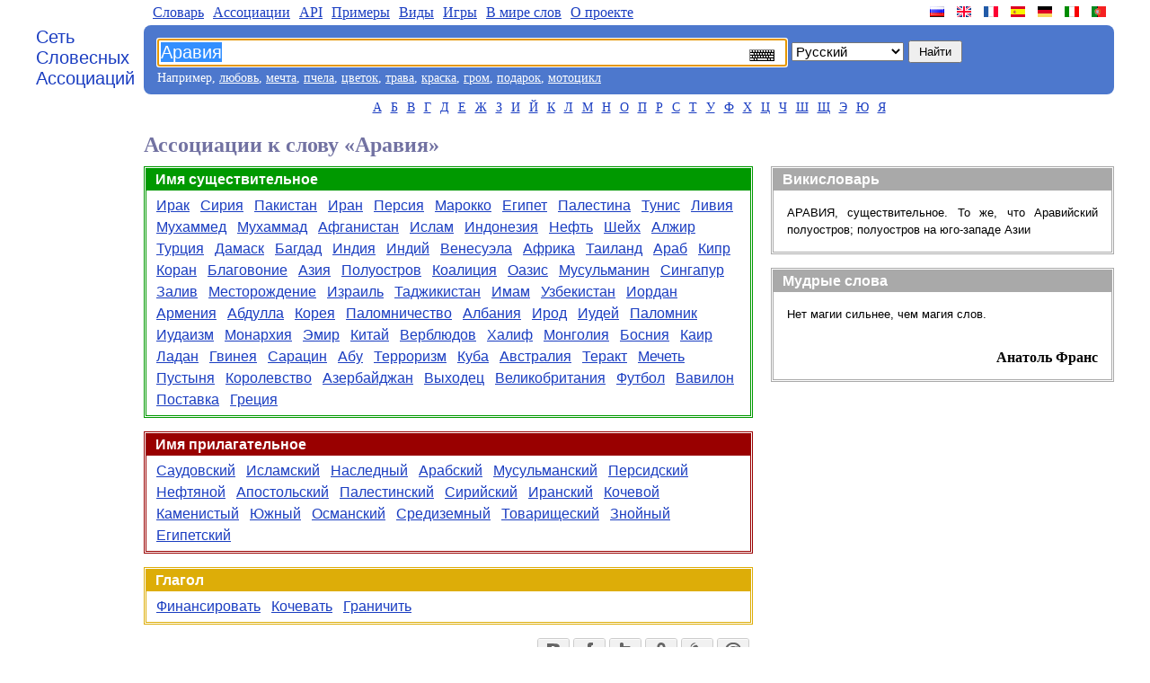

--- FILE ---
content_type: text/html
request_url: https://wordassociations.net/ru/%D0%B0%D1%81%D1%81%D0%BE%D1%86%D0%B8%D0%B0%D1%86%D0%B8%D0%B8-%D0%BA-%D1%81%D0%BB%D0%BE%D0%B2%D1%83/%D0%90%D1%80%D0%B0%D0%B2%D0%B8%D1%8F
body_size: 6453
content:
<!DOCTYPE html PUBLIC "-//W3C//DTD XHTML 1.0 Strict//EN" "http://www.w3.org/TR/xhtml1/DTD/xhtml1-strict.dtd"><html><head><title>Ассоциации к слову &laquo;Аравия&raquo; - Сеть словесных ассоциаций</title><meta http-equiv="Content-Type" content="text/html; charset=UTF-8" /><meta name="title" content="Ассоциации к слову &laquo;Аравия&raquo; - Сеть словесных ассоциаций" /><meta name="keywords" content="Аравия, ассоциации слов, слово, ассоциация, словарь ассоциаций, родственные слова" /><meta name="description" content="Ассоциации к слову &laquo;Аравия&raquo; - Сеть словесных ассоциаций" /><link rel="SHORTCUT ICON" href="/favicon.ico" /><link rel="stylesheet" type="text/css" href="/style.css" /><script type="text/javascript">function sf(){searchField = document.getElementById("q"); searchField.focus(); searchField.select();}</script><script type="text/javascript">
//<![CDATA[
var map = new Object();map["ru"] = "%D0%B0%D1%81%D1%81%D0%BE%D1%86%D0%B8%D0%B0%D1%86%D0%B8%D0%B8-%D0%BA-%D1%81%D0%BB%D0%BE%D0%B2%D1%83";map["en"] = "words-associated-with";map["fr"] = "associations-avec-le-mot";map["es"] = "asociaciones-con-la-palabra";map["de"] = "assoziationen-mit-dem-wort";map["it"] = "associazioni-con-la-parola";map["pt"] = "associa%C3%A7%C3%B5es-com-a-palavra";function onButtonClick(){var lang = document.getElementById("hl").value; var page=map[lang]; var action = "/"+ lang + "/"+ page +"/" + document.getElementById("q").value;  var inputs = document.getElementById("fieldset").children; for (var i = 0; i < inputs.length-1; i++) {inputs[i].disabled="disabled"}; document.getElementById("f").action = action;}
//]]>
</script><script type="text/javascript">function ChangeCloudSize(){element=document.getElementById("cloud-swf");element.style.height=getHeight(element.offsetWidth);}function getHeight(width){/*if ((width.toString()).endsWith("px")) {width=width.substr(0, width.length-2)};*/ return (Math.round(width*0.8)).toString() + "px";}</script><!--[if lt IE 7]><style type="text/css">.clipart {display: inline;}.wordscolumn ul li{display: inline;}.thumbnail {z-index:-1; cursor:pointer;}</style><![endif]--><script type="text/javascript" async="async" src="/MathJax/MathJax.js?config=TeX-AMS_CHTML"></script><script type="text/javascript" src="/keyboard/keyboard.js" charset="UTF-8"></script><link rel="stylesheet" type="text/css" href="/keyboard/keyboard.css"/></head><body onload="sf()"><div class="main-container"><div class="left-pane"><a class="n-logo" href="/ru/">Сеть<br/> Словесных<br/> Ассоциаций</a></div><div class="n-container"><ul class="n-menu"><li class="left"><a href="/ru/dictionary">Словарь</a></li><li class="left"><a href="/ru/associations">Aссоциации</a></li><li class="left"><a href="/ru/api">API</a></li><li class="left"><a href="/ru/samples">Примеры</a></li><li class="left"><a href="/ru/kinds">Виды</a></li><li class="left"><a href="/ru/games">Игры</a></li><li class="left"><a href="/ru/magic">В мире слов</a></li><li class="left"><a href="/ru/about">О проекте</a></li><li class="site-link"><a class="site-lang site-lang-pt" href="/pt/" title="A Rede de Associação de Palavras"></a></li><li class="site-link"><a class="site-lang site-lang-it" href="/it/" title="La Rete di Associazione di Parole"></a></li><li class="site-link"><a class="site-lang site-lang-de" href="/de/" title="Das Wortassoziationen Netzwerk"></a></li><li class="site-link"><a class="site-lang site-lang-es" href="/es/" title="La Red de Asociación de Palabras"></a></li><li class="site-link"><a class="site-lang site-lang-fr" href="/fr/" title="Le Réseau d'Association de Mots"></a></li><li class="site-link"><a class="site-lang site-lang-en" href="/en/" title="Word Associations Network"></a></li><li class="site-link"><a class="site-lang site-lang-ru" href="/ru/" title="Сеть словесных ассоциаций"></a></li></ul><div class="n-search-panel"><form action="/search" id="f"><fieldset class="fieldset" id="fieldset"><input lang="ru" class="keyboardInput" name="q" id="q" type="text" title="Поиск Словесных Ассоциаций" value="Аравия"/><select id="hl" name="hl" onchange="document.getElementById('q').setAttribute('lang', document.getElementById('hl').value);"><option value="en" >Английский</option><option value="ru" selected="selected">Русский</option><option value="fr" >Французский</option><option value="es" >Испанский</option><option value="de" >Немецкий</option><option value="it" >Итальянский</option><option value="pt" >Португальский</option></select><input name="button" id="n-button" type="submit" value="Найти" onclick="onButtonClick()" /></fieldset></form><div class="n-examples">Например, <a href="/ru/%D0%B0%D1%81%D1%81%D0%BE%D1%86%D0%B8%D0%B0%D1%86%D0%B8%D0%B8-%D0%BA-%D1%81%D0%BB%D0%BE%D0%B2%D1%83/%D0%BB%D1%8E%D0%B1%D0%BE%D0%B2%D1%8C">любовь</a>, <a href="/ru/%D0%B0%D1%81%D1%81%D0%BE%D1%86%D0%B8%D0%B0%D1%86%D0%B8%D0%B8-%D0%BA-%D1%81%D0%BB%D0%BE%D0%B2%D1%83/%D0%BC%D0%B5%D1%87%D1%82%D0%B0">мечта</a>, <a href="/ru/%D0%B0%D1%81%D1%81%D0%BE%D1%86%D0%B8%D0%B0%D1%86%D0%B8%D0%B8-%D0%BA-%D1%81%D0%BB%D0%BE%D0%B2%D1%83/%D0%BF%D1%87%D0%B5%D0%BB%D0%B0">пчела</a>, <a href="/ru/%D0%B0%D1%81%D1%81%D0%BE%D1%86%D0%B8%D0%B0%D1%86%D0%B8%D0%B8-%D0%BA-%D1%81%D0%BB%D0%BE%D0%B2%D1%83/%D1%86%D0%B2%D0%B5%D1%82%D0%BE%D0%BA">цветок</a>, <a href="/ru/%D0%B0%D1%81%D1%81%D0%BE%D1%86%D0%B8%D0%B0%D1%86%D0%B8%D0%B8-%D0%BA-%D1%81%D0%BB%D0%BE%D0%B2%D1%83/%D1%82%D1%80%D0%B0%D0%B2%D0%B0">трава</a>, <a href="/ru/%D0%B0%D1%81%D1%81%D0%BE%D1%86%D0%B8%D0%B0%D1%86%D0%B8%D0%B8-%D0%BA-%D1%81%D0%BB%D0%BE%D0%B2%D1%83/%D0%BA%D1%80%D0%B0%D1%81%D0%BA%D0%B0">краска</a>, <a href="/ru/%D0%B0%D1%81%D1%81%D0%BE%D1%86%D0%B8%D0%B0%D1%86%D0%B8%D0%B8-%D0%BA-%D1%81%D0%BB%D0%BE%D0%B2%D1%83/%D0%B3%D1%80%D0%BE%D0%BC">гром</a>, <a href="/ru/%D0%B0%D1%81%D1%81%D0%BE%D1%86%D0%B8%D0%B0%D1%86%D0%B8%D0%B8-%D0%BA-%D1%81%D0%BB%D0%BE%D0%B2%D1%83/%D0%BF%D0%BE%D0%B4%D0%B0%D1%80%D0%BE%D0%BA">подарок</a>, <a href="/ru/%D0%B0%D1%81%D1%81%D0%BE%D1%86%D0%B8%D0%B0%D1%86%D0%B8%D0%B8-%D0%BA-%D1%81%D0%BB%D0%BE%D0%B2%D1%83/%D0%BC%D0%BE%D1%82%D0%BE%D1%86%D0%B8%D0%BA%D0%BB">мотоцикл</a></div></div><ul class="n-letters"><li><a href="/ru/words-starting-with/%D0%90">А</a></li><li><a href="/ru/words-starting-with/%D0%91">Б</a></li><li><a href="/ru/words-starting-with/%D0%92">В</a></li><li><a href="/ru/words-starting-with/%D0%93">Г</a></li><li><a href="/ru/words-starting-with/%D0%94">Д</a></li><li><a href="/ru/words-starting-with/%D0%95">Е</a></li><li><a href="/ru/words-starting-with/%D0%96">Ж</a></li><li><a href="/ru/words-starting-with/%D0%97">З</a></li><li><a href="/ru/words-starting-with/%D0%98">И</a></li><li><a href="/ru/words-starting-with/%D0%99">Й</a></li><li><a href="/ru/words-starting-with/%D0%9A">К</a></li><li><a href="/ru/words-starting-with/%D0%9B">Л</a></li><li><a href="/ru/words-starting-with/%D0%9C">М</a></li><li><a href="/ru/words-starting-with/%D0%9D">Н</a></li><li><a href="/ru/words-starting-with/%D0%9E">О</a></li><li><a href="/ru/words-starting-with/%D0%9F">П</a></li><li><a href="/ru/words-starting-with/%D0%A0">Р</a></li><li><a href="/ru/words-starting-with/%D0%A1">С</a></li><li><a href="/ru/words-starting-with/%D0%A2">Т</a></li><li><a href="/ru/words-starting-with/%D0%A3">У</a></li><li><a href="/ru/words-starting-with/%D0%A4">Ф</a></li><li><a href="/ru/words-starting-with/%D0%A5">Х</a></li><li><a href="/ru/words-starting-with/%D0%A6">Ц</a></li><li><a href="/ru/words-starting-with/%D0%A7">Ч</a></li><li><a href="/ru/words-starting-with/%D0%A8">Ш</a></li><li><a href="/ru/words-starting-with/%D0%A9">Щ</a></li><li><a href="/ru/words-starting-with/%D0%AD">Э</a></li><li><a href="/ru/words-starting-with/%D0%AE">Ю</a></li><li><a href="/ru/words-starting-with/%D0%AF">Я</a></li></ul><h1 class="results-header">Ассоциации к слову &laquo;Аравия&raquo;</h1><div class="n-content"><div class="n-content-left"><div class="wordscolumn"><div class="section NOUN-SECTION"><h2 class="pos" id="NOUN">Имя существительное</h2><ul><li><a href="/ru/%D0%B0%D1%81%D1%81%D0%BE%D1%86%D0%B8%D0%B0%D1%86%D0%B8%D0%B8-%D0%BA-%D1%81%D0%BB%D0%BE%D0%B2%D1%83/%D0%98%D1%80%D0%B0%D0%BA">Ирак</a></li><li><a href="/ru/%D0%B0%D1%81%D1%81%D0%BE%D1%86%D0%B8%D0%B0%D1%86%D0%B8%D0%B8-%D0%BA-%D1%81%D0%BB%D0%BE%D0%B2%D1%83/%D0%A1%D0%B8%D1%80%D0%B8%D1%8F">Сирия</a></li><li><a href="/ru/%D0%B0%D1%81%D1%81%D0%BE%D1%86%D0%B8%D0%B0%D1%86%D0%B8%D0%B8-%D0%BA-%D1%81%D0%BB%D0%BE%D0%B2%D1%83/%D0%9F%D0%B0%D0%BA%D0%B8%D1%81%D1%82%D0%B0%D0%BD">Пакистан</a></li><li><a href="/ru/%D0%B0%D1%81%D1%81%D0%BE%D1%86%D0%B8%D0%B0%D1%86%D0%B8%D0%B8-%D0%BA-%D1%81%D0%BB%D0%BE%D0%B2%D1%83/%D0%98%D1%80%D0%B0%D0%BD">Иран</a></li><li><a href="/ru/%D0%B0%D1%81%D1%81%D0%BE%D1%86%D0%B8%D0%B0%D1%86%D0%B8%D0%B8-%D0%BA-%D1%81%D0%BB%D0%BE%D0%B2%D1%83/%D0%9F%D0%B5%D1%80%D1%81%D0%B8%D1%8F">Персия</a></li><li><a href="/ru/%D0%B0%D1%81%D1%81%D0%BE%D1%86%D0%B8%D0%B0%D1%86%D0%B8%D0%B8-%D0%BA-%D1%81%D0%BB%D0%BE%D0%B2%D1%83/%D0%9C%D0%B0%D1%80%D0%BE%D0%BA%D0%BA%D0%BE">Марокко</a></li><li><a href="/ru/%D0%B0%D1%81%D1%81%D0%BE%D1%86%D0%B8%D0%B0%D1%86%D0%B8%D0%B8-%D0%BA-%D1%81%D0%BB%D0%BE%D0%B2%D1%83/%D0%95%D0%B3%D0%B8%D0%BF%D0%B5%D1%82">Египет</a></li><li><a href="/ru/%D0%B0%D1%81%D1%81%D0%BE%D1%86%D0%B8%D0%B0%D1%86%D0%B8%D0%B8-%D0%BA-%D1%81%D0%BB%D0%BE%D0%B2%D1%83/%D0%9F%D0%B0%D0%BB%D0%B5%D1%81%D1%82%D0%B8%D0%BD%D0%B0">Палестина</a></li><li><a href="/ru/%D0%B0%D1%81%D1%81%D0%BE%D1%86%D0%B8%D0%B0%D1%86%D0%B8%D0%B8-%D0%BA-%D1%81%D0%BB%D0%BE%D0%B2%D1%83/%D0%A2%D1%83%D0%BD%D0%B8%D1%81">Тунис</a></li><li><a href="/ru/%D0%B0%D1%81%D1%81%D0%BE%D1%86%D0%B8%D0%B0%D1%86%D0%B8%D0%B8-%D0%BA-%D1%81%D0%BB%D0%BE%D0%B2%D1%83/%D0%9B%D0%B8%D0%B2%D0%B8%D1%8F">Ливия</a></li><li><a href="/ru/%D0%B0%D1%81%D1%81%D0%BE%D1%86%D0%B8%D0%B0%D1%86%D0%B8%D0%B8-%D0%BA-%D1%81%D0%BB%D0%BE%D0%B2%D1%83/%D0%9C%D1%83%D1%85%D0%B0%D0%BC%D0%BC%D0%B5%D0%B4">Мухаммед</a></li><li><a href="/ru/%D0%B0%D1%81%D1%81%D0%BE%D1%86%D0%B8%D0%B0%D1%86%D0%B8%D0%B8-%D0%BA-%D1%81%D0%BB%D0%BE%D0%B2%D1%83/%D0%9C%D1%83%D1%85%D0%B0%D0%BC%D0%BC%D0%B0%D0%B4">Мухаммад</a></li><li><a href="/ru/%D0%B0%D1%81%D1%81%D0%BE%D1%86%D0%B8%D0%B0%D1%86%D0%B8%D0%B8-%D0%BA-%D1%81%D0%BB%D0%BE%D0%B2%D1%83/%D0%90%D1%84%D0%B3%D0%B0%D0%BD%D0%B8%D1%81%D1%82%D0%B0%D0%BD">Афганистан</a></li><li><a href="/ru/%D0%B0%D1%81%D1%81%D0%BE%D1%86%D0%B8%D0%B0%D1%86%D0%B8%D0%B8-%D0%BA-%D1%81%D0%BB%D0%BE%D0%B2%D1%83/%D0%98%D1%81%D0%BB%D0%B0%D0%BC">Ислам</a></li><li><a href="/ru/%D0%B0%D1%81%D1%81%D0%BE%D1%86%D0%B8%D0%B0%D1%86%D0%B8%D0%B8-%D0%BA-%D1%81%D0%BB%D0%BE%D0%B2%D1%83/%D0%98%D0%BD%D0%B4%D0%BE%D0%BD%D0%B5%D0%B7%D0%B8%D1%8F">Индонезия</a></li><li><a href="/ru/%D0%B0%D1%81%D1%81%D0%BE%D1%86%D0%B8%D0%B0%D1%86%D0%B8%D0%B8-%D0%BA-%D1%81%D0%BB%D0%BE%D0%B2%D1%83/%D0%9D%D0%B5%D1%84%D1%82%D1%8C">Нефть</a></li><li><a href="/ru/%D0%B0%D1%81%D1%81%D0%BE%D1%86%D0%B8%D0%B0%D1%86%D0%B8%D0%B8-%D0%BA-%D1%81%D0%BB%D0%BE%D0%B2%D1%83/%D0%A8%D0%B5%D0%B9%D1%85">Шейх</a></li><li><a href="/ru/%D0%B0%D1%81%D1%81%D0%BE%D1%86%D0%B8%D0%B0%D1%86%D0%B8%D0%B8-%D0%BA-%D1%81%D0%BB%D0%BE%D0%B2%D1%83/%D0%90%D0%BB%D0%B6%D0%B8%D1%80">Алжир</a></li><li><a href="/ru/%D0%B0%D1%81%D1%81%D0%BE%D1%86%D0%B8%D0%B0%D1%86%D0%B8%D0%B8-%D0%BA-%D1%81%D0%BB%D0%BE%D0%B2%D1%83/%D0%A2%D1%83%D1%80%D1%86%D0%B8%D1%8F">Турция</a></li><li><a href="/ru/%D0%B0%D1%81%D1%81%D0%BE%D1%86%D0%B8%D0%B0%D1%86%D0%B8%D0%B8-%D0%BA-%D1%81%D0%BB%D0%BE%D0%B2%D1%83/%D0%94%D0%B0%D0%BC%D0%B0%D1%81%D0%BA">Дамаск</a></li><li><a href="/ru/%D0%B0%D1%81%D1%81%D0%BE%D1%86%D0%B8%D0%B0%D1%86%D0%B8%D0%B8-%D0%BA-%D1%81%D0%BB%D0%BE%D0%B2%D1%83/%D0%91%D0%B0%D0%B3%D0%B4%D0%B0%D0%B4">Багдад</a></li><li><a href="/ru/%D0%B0%D1%81%D1%81%D0%BE%D1%86%D0%B8%D0%B0%D1%86%D0%B8%D0%B8-%D0%BA-%D1%81%D0%BB%D0%BE%D0%B2%D1%83/%D0%98%D0%BD%D0%B4%D0%B8%D1%8F">Индия</a></li><li><a href="/ru/%D0%B0%D1%81%D1%81%D0%BE%D1%86%D0%B8%D0%B0%D1%86%D0%B8%D0%B8-%D0%BA-%D1%81%D0%BB%D0%BE%D0%B2%D1%83/%D0%98%D0%BD%D0%B4%D0%B8%D0%B9">Индий</a></li><li><a href="/ru/%D0%B0%D1%81%D1%81%D0%BE%D1%86%D0%B8%D0%B0%D1%86%D0%B8%D0%B8-%D0%BA-%D1%81%D0%BB%D0%BE%D0%B2%D1%83/%D0%92%D0%B5%D0%BD%D0%B5%D1%81%D1%83%D1%8D%D0%BB%D0%B0">Венесуэла</a></li><li><a href="/ru/%D0%B0%D1%81%D1%81%D0%BE%D1%86%D0%B8%D0%B0%D1%86%D0%B8%D0%B8-%D0%BA-%D1%81%D0%BB%D0%BE%D0%B2%D1%83/%D0%90%D1%84%D1%80%D0%B8%D0%BA%D0%B0">Африка</a></li><li><a href="/ru/%D0%B0%D1%81%D1%81%D0%BE%D1%86%D0%B8%D0%B0%D1%86%D0%B8%D0%B8-%D0%BA-%D1%81%D0%BB%D0%BE%D0%B2%D1%83/%D0%A2%D0%B0%D0%B8%D0%BB%D0%B0%D0%BD%D0%B4">Таиланд</a></li><li><a href="/ru/%D0%B0%D1%81%D1%81%D0%BE%D1%86%D0%B8%D0%B0%D1%86%D0%B8%D0%B8-%D0%BA-%D1%81%D0%BB%D0%BE%D0%B2%D1%83/%D0%90%D1%80%D0%B0%D0%B1">Араб</a></li><li><a href="/ru/%D0%B0%D1%81%D1%81%D0%BE%D1%86%D0%B8%D0%B0%D1%86%D0%B8%D0%B8-%D0%BA-%D1%81%D0%BB%D0%BE%D0%B2%D1%83/%D0%9A%D0%B8%D0%BF%D1%80">Кипр</a></li><li><a href="/ru/%D0%B0%D1%81%D1%81%D0%BE%D1%86%D0%B8%D0%B0%D1%86%D0%B8%D0%B8-%D0%BA-%D1%81%D0%BB%D0%BE%D0%B2%D1%83/%D0%9A%D0%BE%D1%80%D0%B0%D0%BD">Коран</a></li><li><a href="/ru/%D0%B0%D1%81%D1%81%D0%BE%D1%86%D0%B8%D0%B0%D1%86%D0%B8%D0%B8-%D0%BA-%D1%81%D0%BB%D0%BE%D0%B2%D1%83/%D0%91%D0%BB%D0%B0%D0%B3%D0%BE%D0%B2%D0%BE%D0%BD%D0%B8%D0%B5">Благовоние</a></li><li><a href="/ru/%D0%B0%D1%81%D1%81%D0%BE%D1%86%D0%B8%D0%B0%D1%86%D0%B8%D0%B8-%D0%BA-%D1%81%D0%BB%D0%BE%D0%B2%D1%83/%D0%90%D0%B7%D0%B8%D1%8F">Азия</a></li><li><a href="/ru/%D0%B0%D1%81%D1%81%D0%BE%D1%86%D0%B8%D0%B0%D1%86%D0%B8%D0%B8-%D0%BA-%D1%81%D0%BB%D0%BE%D0%B2%D1%83/%D0%9F%D0%BE%D0%BB%D1%83%D0%BE%D1%81%D1%82%D1%80%D0%BE%D0%B2">Полуостров</a></li><li><a href="/ru/%D0%B0%D1%81%D1%81%D0%BE%D1%86%D0%B8%D0%B0%D1%86%D0%B8%D0%B8-%D0%BA-%D1%81%D0%BB%D0%BE%D0%B2%D1%83/%D0%9A%D0%BE%D0%B0%D0%BB%D0%B8%D1%86%D0%B8%D1%8F">Коалиция</a></li><li><a href="/ru/%D0%B0%D1%81%D1%81%D0%BE%D1%86%D0%B8%D0%B0%D1%86%D0%B8%D0%B8-%D0%BA-%D1%81%D0%BB%D0%BE%D0%B2%D1%83/%D0%9E%D0%B0%D0%B7%D0%B8%D1%81">Оазис</a></li><li><a href="/ru/%D0%B0%D1%81%D1%81%D0%BE%D1%86%D0%B8%D0%B0%D1%86%D0%B8%D0%B8-%D0%BA-%D1%81%D0%BB%D0%BE%D0%B2%D1%83/%D0%9C%D1%83%D1%81%D1%83%D0%BB%D1%8C%D0%BC%D0%B0%D0%BD%D0%B8%D0%BD">Мусульманин</a></li><li><a href="/ru/%D0%B0%D1%81%D1%81%D0%BE%D1%86%D0%B8%D0%B0%D1%86%D0%B8%D0%B8-%D0%BA-%D1%81%D0%BB%D0%BE%D0%B2%D1%83/%D0%A1%D0%B8%D0%BD%D0%B3%D0%B0%D0%BF%D1%83%D1%80">Сингапур</a></li><li><a href="/ru/%D0%B0%D1%81%D1%81%D0%BE%D1%86%D0%B8%D0%B0%D1%86%D0%B8%D0%B8-%D0%BA-%D1%81%D0%BB%D0%BE%D0%B2%D1%83/%D0%97%D0%B0%D0%BB%D0%B8%D0%B2">Залив</a></li><li><a href="/ru/%D0%B0%D1%81%D1%81%D0%BE%D1%86%D0%B8%D0%B0%D1%86%D0%B8%D0%B8-%D0%BA-%D1%81%D0%BB%D0%BE%D0%B2%D1%83/%D0%9C%D0%B5%D1%81%D1%82%D0%BE%D1%80%D0%BE%D0%B6%D0%B4%D0%B5%D0%BD%D0%B8%D0%B5">Месторождение</a></li><li><a href="/ru/%D0%B0%D1%81%D1%81%D0%BE%D1%86%D0%B8%D0%B0%D1%86%D0%B8%D0%B8-%D0%BA-%D1%81%D0%BB%D0%BE%D0%B2%D1%83/%D0%98%D0%B7%D1%80%D0%B0%D0%B8%D0%BB%D1%8C">Израиль</a></li><li><a href="/ru/%D0%B0%D1%81%D1%81%D0%BE%D1%86%D0%B8%D0%B0%D1%86%D0%B8%D0%B8-%D0%BA-%D1%81%D0%BB%D0%BE%D0%B2%D1%83/%D0%A2%D0%B0%D0%B4%D0%B6%D0%B8%D0%BA%D0%B8%D1%81%D1%82%D0%B0%D0%BD">Таджикистан</a></li><li><a href="/ru/%D0%B0%D1%81%D1%81%D0%BE%D1%86%D0%B8%D0%B0%D1%86%D0%B8%D0%B8-%D0%BA-%D1%81%D0%BB%D0%BE%D0%B2%D1%83/%D0%98%D0%BC%D0%B0%D0%BC">Имам</a></li><li><a href="/ru/%D0%B0%D1%81%D1%81%D0%BE%D1%86%D0%B8%D0%B0%D1%86%D0%B8%D0%B8-%D0%BA-%D1%81%D0%BB%D0%BE%D0%B2%D1%83/%D0%A3%D0%B7%D0%B1%D0%B5%D0%BA%D0%B8%D1%81%D1%82%D0%B0%D0%BD">Узбекистан</a></li><li><a href="/ru/%D0%B0%D1%81%D1%81%D0%BE%D1%86%D0%B8%D0%B0%D1%86%D0%B8%D0%B8-%D0%BA-%D1%81%D0%BB%D0%BE%D0%B2%D1%83/%D0%98%D0%BE%D1%80%D0%B4%D0%B0%D0%BD">Иордан</a></li><li><a href="/ru/%D0%B0%D1%81%D1%81%D0%BE%D1%86%D0%B8%D0%B0%D1%86%D0%B8%D0%B8-%D0%BA-%D1%81%D0%BB%D0%BE%D0%B2%D1%83/%D0%90%D1%80%D0%BC%D0%B5%D0%BD%D0%B8%D1%8F">Армения</a></li><li><a href="/ru/%D0%B0%D1%81%D1%81%D0%BE%D1%86%D0%B8%D0%B0%D1%86%D0%B8%D0%B8-%D0%BA-%D1%81%D0%BB%D0%BE%D0%B2%D1%83/%D0%90%D0%B1%D0%B4%D1%83%D0%BB%D0%BB%D0%B0">Абдулла</a></li><li><a href="/ru/%D0%B0%D1%81%D1%81%D0%BE%D1%86%D0%B8%D0%B0%D1%86%D0%B8%D0%B8-%D0%BA-%D1%81%D0%BB%D0%BE%D0%B2%D1%83/%D0%9A%D0%BE%D1%80%D0%B5%D1%8F">Корея</a></li><li><a href="/ru/%D0%B0%D1%81%D1%81%D0%BE%D1%86%D0%B8%D0%B0%D1%86%D0%B8%D0%B8-%D0%BA-%D1%81%D0%BB%D0%BE%D0%B2%D1%83/%D0%9F%D0%B0%D0%BB%D0%BE%D0%BC%D0%BD%D0%B8%D1%87%D0%B5%D1%81%D1%82%D0%B2%D0%BE">Паломничество</a></li><li><a href="/ru/%D0%B0%D1%81%D1%81%D0%BE%D1%86%D0%B8%D0%B0%D1%86%D0%B8%D0%B8-%D0%BA-%D1%81%D0%BB%D0%BE%D0%B2%D1%83/%D0%90%D0%BB%D0%B1%D0%B0%D0%BD%D0%B8%D1%8F">Албания</a></li><li><a href="/ru/%D0%B0%D1%81%D1%81%D0%BE%D1%86%D0%B8%D0%B0%D1%86%D0%B8%D0%B8-%D0%BA-%D1%81%D0%BB%D0%BE%D0%B2%D1%83/%D0%98%D1%80%D0%BE%D0%B4">Ирод</a></li><li><a href="/ru/%D0%B0%D1%81%D1%81%D0%BE%D1%86%D0%B8%D0%B0%D1%86%D0%B8%D0%B8-%D0%BA-%D1%81%D0%BB%D0%BE%D0%B2%D1%83/%D0%98%D1%83%D0%B4%D0%B5%D0%B9">Иудей</a></li><li><a href="/ru/%D0%B0%D1%81%D1%81%D0%BE%D1%86%D0%B8%D0%B0%D1%86%D0%B8%D0%B8-%D0%BA-%D1%81%D0%BB%D0%BE%D0%B2%D1%83/%D0%9F%D0%B0%D0%BB%D0%BE%D0%BC%D0%BD%D0%B8%D0%BA">Паломник</a></li><li><a href="/ru/%D0%B0%D1%81%D1%81%D0%BE%D1%86%D0%B8%D0%B0%D1%86%D0%B8%D0%B8-%D0%BA-%D1%81%D0%BB%D0%BE%D0%B2%D1%83/%D0%98%D1%83%D0%B4%D0%B0%D0%B8%D0%B7%D0%BC">Иудаизм</a></li><li><a href="/ru/%D0%B0%D1%81%D1%81%D0%BE%D1%86%D0%B8%D0%B0%D1%86%D0%B8%D0%B8-%D0%BA-%D1%81%D0%BB%D0%BE%D0%B2%D1%83/%D0%9C%D0%BE%D0%BD%D0%B0%D1%80%D1%85%D0%B8%D1%8F">Монархия</a></li><li><a href="/ru/%D0%B0%D1%81%D1%81%D0%BE%D1%86%D0%B8%D0%B0%D1%86%D0%B8%D0%B8-%D0%BA-%D1%81%D0%BB%D0%BE%D0%B2%D1%83/%D0%AD%D0%BC%D0%B8%D1%80">Эмир</a></li><li><a href="/ru/%D0%B0%D1%81%D1%81%D0%BE%D1%86%D0%B8%D0%B0%D1%86%D0%B8%D0%B8-%D0%BA-%D1%81%D0%BB%D0%BE%D0%B2%D1%83/%D0%9A%D0%B8%D1%82%D0%B0%D0%B9">Китай</a></li><li><a href="/ru/%D0%B0%D1%81%D1%81%D0%BE%D1%86%D0%B8%D0%B0%D1%86%D0%B8%D0%B8-%D0%BA-%D1%81%D0%BB%D0%BE%D0%B2%D1%83/%D0%92%D0%B5%D1%80%D0%B1%D0%BB%D1%8E%D0%B4%D0%BE%D0%B2">Верблюдов</a></li><li><a href="/ru/%D0%B0%D1%81%D1%81%D0%BE%D1%86%D0%B8%D0%B0%D1%86%D0%B8%D0%B8-%D0%BA-%D1%81%D0%BB%D0%BE%D0%B2%D1%83/%D0%A5%D0%B0%D0%BB%D0%B8%D1%84">Халиф</a></li><li><a href="/ru/%D0%B0%D1%81%D1%81%D0%BE%D1%86%D0%B8%D0%B0%D1%86%D0%B8%D0%B8-%D0%BA-%D1%81%D0%BB%D0%BE%D0%B2%D1%83/%D0%9C%D0%BE%D0%BD%D0%B3%D0%BE%D0%BB%D0%B8%D1%8F">Монголия</a></li><li><a href="/ru/%D0%B0%D1%81%D1%81%D0%BE%D1%86%D0%B8%D0%B0%D1%86%D0%B8%D0%B8-%D0%BA-%D1%81%D0%BB%D0%BE%D0%B2%D1%83/%D0%91%D0%BE%D1%81%D0%BD%D0%B8%D1%8F">Босния</a></li><li><a href="/ru/%D0%B0%D1%81%D1%81%D0%BE%D1%86%D0%B8%D0%B0%D1%86%D0%B8%D0%B8-%D0%BA-%D1%81%D0%BB%D0%BE%D0%B2%D1%83/%D0%9A%D0%B0%D0%B8%D1%80">Каир</a></li><li><a href="/ru/%D0%B0%D1%81%D1%81%D0%BE%D1%86%D0%B8%D0%B0%D1%86%D0%B8%D0%B8-%D0%BA-%D1%81%D0%BB%D0%BE%D0%B2%D1%83/%D0%9B%D0%B0%D0%B4%D0%B0%D0%BD">Ладан</a></li><li><a href="/ru/%D0%B0%D1%81%D1%81%D0%BE%D1%86%D0%B8%D0%B0%D1%86%D0%B8%D0%B8-%D0%BA-%D1%81%D0%BB%D0%BE%D0%B2%D1%83/%D0%93%D0%B2%D0%B8%D0%BD%D0%B5%D1%8F">Гвинея</a></li><li><a href="/ru/%D0%B0%D1%81%D1%81%D0%BE%D1%86%D0%B8%D0%B0%D1%86%D0%B8%D0%B8-%D0%BA-%D1%81%D0%BB%D0%BE%D0%B2%D1%83/%D0%A1%D0%B0%D1%80%D0%B0%D1%86%D0%B8%D0%BD">Сарацин</a></li><li><a href="/ru/%D0%B0%D1%81%D1%81%D0%BE%D1%86%D0%B8%D0%B0%D1%86%D0%B8%D0%B8-%D0%BA-%D1%81%D0%BB%D0%BE%D0%B2%D1%83/%D0%90%D0%B1%D1%83">Абу</a></li><li><a href="/ru/%D0%B0%D1%81%D1%81%D0%BE%D1%86%D0%B8%D0%B0%D1%86%D0%B8%D0%B8-%D0%BA-%D1%81%D0%BB%D0%BE%D0%B2%D1%83/%D0%A2%D0%B5%D1%80%D1%80%D0%BE%D1%80%D0%B8%D0%B7%D0%BC">Терроризм</a></li><li><a href="/ru/%D0%B0%D1%81%D1%81%D0%BE%D1%86%D0%B8%D0%B0%D1%86%D0%B8%D0%B8-%D0%BA-%D1%81%D0%BB%D0%BE%D0%B2%D1%83/%D0%9A%D1%83%D0%B1%D0%B0">Куба</a></li><li><a href="/ru/%D0%B0%D1%81%D1%81%D0%BE%D1%86%D0%B8%D0%B0%D1%86%D0%B8%D0%B8-%D0%BA-%D1%81%D0%BB%D0%BE%D0%B2%D1%83/%D0%90%D0%B2%D1%81%D1%82%D1%80%D0%B0%D0%BB%D0%B8%D1%8F">Австралия</a></li><li><a href="/ru/%D0%B0%D1%81%D1%81%D0%BE%D1%86%D0%B8%D0%B0%D1%86%D0%B8%D0%B8-%D0%BA-%D1%81%D0%BB%D0%BE%D0%B2%D1%83/%D0%A2%D0%B5%D1%80%D0%B0%D0%BA%D1%82">Теракт</a></li><li><a href="/ru/%D0%B0%D1%81%D1%81%D0%BE%D1%86%D0%B8%D0%B0%D1%86%D0%B8%D0%B8-%D0%BA-%D1%81%D0%BB%D0%BE%D0%B2%D1%83/%D0%9C%D0%B5%D1%87%D0%B5%D1%82%D1%8C">Мечеть</a></li><li><a href="/ru/%D0%B0%D1%81%D1%81%D0%BE%D1%86%D0%B8%D0%B0%D1%86%D0%B8%D0%B8-%D0%BA-%D1%81%D0%BB%D0%BE%D0%B2%D1%83/%D0%9F%D1%83%D1%81%D1%82%D1%8B%D0%BD%D1%8F">Пустыня</a></li><li><a href="/ru/%D0%B0%D1%81%D1%81%D0%BE%D1%86%D0%B8%D0%B0%D1%86%D0%B8%D0%B8-%D0%BA-%D1%81%D0%BB%D0%BE%D0%B2%D1%83/%D0%9A%D0%BE%D1%80%D0%BE%D0%BB%D0%B5%D0%B2%D1%81%D1%82%D0%B2%D0%BE">Королевство</a></li><li><a href="/ru/%D0%B0%D1%81%D1%81%D0%BE%D1%86%D0%B8%D0%B0%D1%86%D0%B8%D0%B8-%D0%BA-%D1%81%D0%BB%D0%BE%D0%B2%D1%83/%D0%90%D0%B7%D0%B5%D1%80%D0%B1%D0%B0%D0%B9%D0%B4%D0%B6%D0%B0%D0%BD">Азербайджан</a></li><li><a href="/ru/%D0%B0%D1%81%D1%81%D0%BE%D1%86%D0%B8%D0%B0%D1%86%D0%B8%D0%B8-%D0%BA-%D1%81%D0%BB%D0%BE%D0%B2%D1%83/%D0%92%D1%8B%D1%85%D0%BE%D0%B4%D0%B5%D1%86">Выходец</a></li><li><a href="/ru/%D0%B0%D1%81%D1%81%D0%BE%D1%86%D0%B8%D0%B0%D1%86%D0%B8%D0%B8-%D0%BA-%D1%81%D0%BB%D0%BE%D0%B2%D1%83/%D0%92%D0%B5%D0%BB%D0%B8%D0%BA%D0%BE%D0%B1%D1%80%D0%B8%D1%82%D0%B0%D0%BD%D0%B8%D1%8F">Великобритания</a></li><li><a href="/ru/%D0%B0%D1%81%D1%81%D0%BE%D1%86%D0%B8%D0%B0%D1%86%D0%B8%D0%B8-%D0%BA-%D1%81%D0%BB%D0%BE%D0%B2%D1%83/%D0%A4%D1%83%D1%82%D0%B1%D0%BE%D0%BB">Футбол</a></li><li><a href="/ru/%D0%B0%D1%81%D1%81%D0%BE%D1%86%D0%B8%D0%B0%D1%86%D0%B8%D0%B8-%D0%BA-%D1%81%D0%BB%D0%BE%D0%B2%D1%83/%D0%92%D0%B0%D0%B2%D0%B8%D0%BB%D0%BE%D0%BD">Вавилон</a></li><li><a href="/ru/%D0%B0%D1%81%D1%81%D0%BE%D1%86%D0%B8%D0%B0%D1%86%D0%B8%D0%B8-%D0%BA-%D1%81%D0%BB%D0%BE%D0%B2%D1%83/%D0%9F%D0%BE%D1%81%D1%82%D0%B0%D0%B2%D0%BA%D0%B0">Поставка</a></li><li><a href="/ru/%D0%B0%D1%81%D1%81%D0%BE%D1%86%D0%B8%D0%B0%D1%86%D0%B8%D0%B8-%D0%BA-%D1%81%D0%BB%D0%BE%D0%B2%D1%83/%D0%93%D1%80%D0%B5%D1%86%D0%B8%D1%8F">Греция</a></li></ul></div><div class="section ADJECTIVE-SECTION"><h2 class="pos" id="ADJECTIVE">Имя прилагательное</h2><ul><li><a href="/ru/%D0%B0%D1%81%D1%81%D0%BE%D1%86%D0%B8%D0%B0%D1%86%D0%B8%D0%B8-%D0%BA-%D1%81%D0%BB%D0%BE%D0%B2%D1%83/%D0%A1%D0%B0%D1%83%D0%B4%D0%BE%D0%B2%D1%81%D0%BA%D0%B8%D0%B9">Саудовский</a></li><li><a href="/ru/%D0%B0%D1%81%D1%81%D0%BE%D1%86%D0%B8%D0%B0%D1%86%D0%B8%D0%B8-%D0%BA-%D1%81%D0%BB%D0%BE%D0%B2%D1%83/%D0%98%D1%81%D0%BB%D0%B0%D0%BC%D1%81%D0%BA%D0%B8%D0%B9">Исламский</a></li><li><a href="/ru/%D0%B0%D1%81%D1%81%D0%BE%D1%86%D0%B8%D0%B0%D1%86%D0%B8%D0%B8-%D0%BA-%D1%81%D0%BB%D0%BE%D0%B2%D1%83/%D0%9D%D0%B0%D1%81%D0%BB%D0%B5%D0%B4%D0%BD%D1%8B%D0%B9">Наследный</a></li><li><a href="/ru/%D0%B0%D1%81%D1%81%D0%BE%D1%86%D0%B8%D0%B0%D1%86%D0%B8%D0%B8-%D0%BA-%D1%81%D0%BB%D0%BE%D0%B2%D1%83/%D0%90%D1%80%D0%B0%D0%B1%D1%81%D0%BA%D0%B8%D0%B9">Арабский</a></li><li><a href="/ru/%D0%B0%D1%81%D1%81%D0%BE%D1%86%D0%B8%D0%B0%D1%86%D0%B8%D0%B8-%D0%BA-%D1%81%D0%BB%D0%BE%D0%B2%D1%83/%D0%9C%D1%83%D1%81%D1%83%D0%BB%D1%8C%D0%BC%D0%B0%D0%BD%D1%81%D0%BA%D0%B8%D0%B9">Мусульманский</a></li><li><a href="/ru/%D0%B0%D1%81%D1%81%D0%BE%D1%86%D0%B8%D0%B0%D1%86%D0%B8%D0%B8-%D0%BA-%D1%81%D0%BB%D0%BE%D0%B2%D1%83/%D0%9F%D0%B5%D1%80%D1%81%D0%B8%D0%B4%D1%81%D0%BA%D0%B8%D0%B9">Персидский</a></li><li><a href="/ru/%D0%B0%D1%81%D1%81%D0%BE%D1%86%D0%B8%D0%B0%D1%86%D0%B8%D0%B8-%D0%BA-%D1%81%D0%BB%D0%BE%D0%B2%D1%83/%D0%9D%D0%B5%D1%84%D1%82%D1%8F%D0%BD%D0%BE%D0%B9">Нефтяной</a></li><li><a href="/ru/%D0%B0%D1%81%D1%81%D0%BE%D1%86%D0%B8%D0%B0%D1%86%D0%B8%D0%B8-%D0%BA-%D1%81%D0%BB%D0%BE%D0%B2%D1%83/%D0%90%D0%BF%D0%BE%D1%81%D1%82%D0%BE%D0%BB%D1%8C%D1%81%D0%BA%D0%B8%D0%B9">Апостольский</a></li><li><a href="/ru/%D0%B0%D1%81%D1%81%D0%BE%D1%86%D0%B8%D0%B0%D1%86%D0%B8%D0%B8-%D0%BA-%D1%81%D0%BB%D0%BE%D0%B2%D1%83/%D0%9F%D0%B0%D0%BB%D0%B5%D1%81%D1%82%D0%B8%D0%BD%D1%81%D0%BA%D0%B8%D0%B9">Палестинский</a></li><li><a href="/ru/%D0%B0%D1%81%D1%81%D0%BE%D1%86%D0%B8%D0%B0%D1%86%D0%B8%D0%B8-%D0%BA-%D1%81%D0%BB%D0%BE%D0%B2%D1%83/%D0%A1%D0%B8%D1%80%D0%B8%D0%B9%D1%81%D0%BA%D0%B8%D0%B9">Сирийский</a></li><li><a href="/ru/%D0%B0%D1%81%D1%81%D0%BE%D1%86%D0%B8%D0%B0%D1%86%D0%B8%D0%B8-%D0%BA-%D1%81%D0%BB%D0%BE%D0%B2%D1%83/%D0%98%D1%80%D0%B0%D0%BD%D1%81%D0%BA%D0%B8%D0%B9">Иранский</a></li><li><a href="/ru/%D0%B0%D1%81%D1%81%D0%BE%D1%86%D0%B8%D0%B0%D1%86%D0%B8%D0%B8-%D0%BA-%D1%81%D0%BB%D0%BE%D0%B2%D1%83/%D0%9A%D0%BE%D1%87%D0%B5%D0%B2%D0%BE%D0%B9">Кочевой</a></li><li><a href="/ru/%D0%B0%D1%81%D1%81%D0%BE%D1%86%D0%B8%D0%B0%D1%86%D0%B8%D0%B8-%D0%BA-%D1%81%D0%BB%D0%BE%D0%B2%D1%83/%D0%9A%D0%B0%D0%BC%D0%B5%D0%BD%D0%B8%D1%81%D1%82%D1%8B%D0%B9">Каменистый</a></li><li><a href="/ru/%D0%B0%D1%81%D1%81%D0%BE%D1%86%D0%B8%D0%B0%D1%86%D0%B8%D0%B8-%D0%BA-%D1%81%D0%BB%D0%BE%D0%B2%D1%83/%D0%AE%D0%B6%D0%BD%D1%8B%D0%B9">Южный</a></li><li><a href="/ru/%D0%B0%D1%81%D1%81%D0%BE%D1%86%D0%B8%D0%B0%D1%86%D0%B8%D0%B8-%D0%BA-%D1%81%D0%BB%D0%BE%D0%B2%D1%83/%D0%9E%D1%81%D0%BC%D0%B0%D0%BD%D1%81%D0%BA%D0%B8%D0%B9">Османский</a></li><li><a href="/ru/%D0%B0%D1%81%D1%81%D0%BE%D1%86%D0%B8%D0%B0%D1%86%D0%B8%D0%B8-%D0%BA-%D1%81%D0%BB%D0%BE%D0%B2%D1%83/%D0%A1%D1%80%D0%B5%D0%B4%D0%B8%D0%B7%D0%B5%D0%BC%D0%BD%D1%8B%D0%B9">Средиземный</a></li><li><a href="/ru/%D0%B0%D1%81%D1%81%D0%BE%D1%86%D0%B8%D0%B0%D1%86%D0%B8%D0%B8-%D0%BA-%D1%81%D0%BB%D0%BE%D0%B2%D1%83/%D0%A2%D0%BE%D0%B2%D0%B0%D1%80%D0%B8%D1%89%D0%B5%D1%81%D0%BA%D0%B8%D0%B9">Товарищеский</a></li><li><a href="/ru/%D0%B0%D1%81%D1%81%D0%BE%D1%86%D0%B8%D0%B0%D1%86%D0%B8%D0%B8-%D0%BA-%D1%81%D0%BB%D0%BE%D0%B2%D1%83/%D0%97%D0%BD%D0%BE%D0%B9%D0%BD%D1%8B%D0%B9">Знойный</a></li><li><a href="/ru/%D0%B0%D1%81%D1%81%D0%BE%D1%86%D0%B8%D0%B0%D1%86%D0%B8%D0%B8-%D0%BA-%D1%81%D0%BB%D0%BE%D0%B2%D1%83/%D0%95%D0%B3%D0%B8%D0%BF%D0%B5%D1%82%D1%81%D0%BA%D0%B8%D0%B9">Египетский</a></li></ul></div><div class="section VERB-SECTION"><h2 class="pos" id="VERB">Глагол</h2><ul><li><a href="/ru/%D0%B0%D1%81%D1%81%D0%BE%D1%86%D0%B8%D0%B0%D1%86%D0%B8%D0%B8-%D0%BA-%D1%81%D0%BB%D0%BE%D0%B2%D1%83/%D0%A4%D0%B8%D0%BD%D0%B0%D0%BD%D1%81%D0%B8%D1%80%D0%BE%D0%B2%D0%B0%D1%82%D1%8C">Финансировать</a></li><li><a href="/ru/%D0%B0%D1%81%D1%81%D0%BE%D1%86%D0%B8%D0%B0%D1%86%D0%B8%D0%B8-%D0%BA-%D1%81%D0%BB%D0%BE%D0%B2%D1%83/%D0%9A%D0%BE%D1%87%D0%B5%D0%B2%D0%B0%D1%82%D1%8C">Кочевать</a></li><li><a href="/ru/%D0%B0%D1%81%D1%81%D0%BE%D1%86%D0%B8%D0%B0%D1%86%D0%B8%D0%B8-%D0%BA-%D1%81%D0%BB%D0%BE%D0%B2%D1%83/%D0%93%D1%80%D0%B0%D0%BD%D0%B8%D1%87%D0%B8%D1%82%D1%8C">Граничить</a></li></ul></div></div><div class="b-social-share"><a href="http://vkontakte.ru/share.php?url=http%3A%2F%2Fwordassociations.net%2Fru%2Fsearch%2F%25D0%25B0%25D1%2581%25D1%2581%25D0%25BE%25D1%2586%25D0%25B8%25D0%25B0%25D1%2586%25D0%25B8%25D0%25B8-%25D0%25BA-%25D1%2581%25D0%25BB%25D0%25BE%25D0%25B2%25D1%2583%2F%25D0%2590%25D1%2580%25D0%25B0%25D0%25B2%25D0%25B8%25D1%258F%3Fstart%3D0" rel="nofollow" title="Опубликовать ВКонтакте" class="b-social-share__button b-social-share__button_vkontakte"><span class="b-social-share__icon"></span></a><a href="http://www.facebook.com/sharer.php?u=http%3A%2F%2Fwordassociations.net%2Fru%2Fsearch%2F%25D0%25B0%25D1%2581%25D1%2581%25D0%25BE%25D1%2586%25D0%25B8%25D0%25B0%25D1%2586%25D0%25B8%25D0%25B8-%25D0%25BA-%25D1%2581%25D0%25BB%25D0%25BE%25D0%25B2%25D1%2583%2F%25D0%2590%25D1%2580%25D0%25B0%25D0%25B2%25D0%25B8%25D1%258F%3Fstart%3D0" rel="nofollow" title="Опубликовать в Facebook" class="b-social-share__button b-social-share__button_facebook"><span class="b-social-share__icon"></span></a><a href="http://twitter.com/share?url=http%3A%2F%2Fwordassociations.net%2Fru%2Fsearch%2F%25D0%25B0%25D1%2581%25D1%2581%25D0%25BE%25D1%2586%25D0%25B8%25D0%25B0%25D1%2586%25D0%25B8%25D0%25B8-%25D0%25BA-%25D1%2581%25D0%25BB%25D0%25BE%25D0%25B2%25D1%2583%2F%25D0%2590%25D1%2580%25D0%25B0%25D0%25B2%25D0%25B8%25D1%258F%3Fstart%3D0&amp;text=%D0%90%D1%81%D1%81%D0%BE%D1%86%D0%B8%D0%B0%D1%86%D0%B8%D0%B8+%D0%BA+%D1%81%D0%BB%D0%BE%D0%B2%D1%83+%D0%90%D1%80%D0%B0%D0%B2%D0%B8%D1%8F+-+%D0%A1%D0%B5%D1%82%D1%8C+%D1%81%D0%BB%D0%BE%D0%B2%D0%B5%D1%81%D0%BD%D1%8B%D1%85+%D0%B0%D1%81%D1%81%D0%BE%D1%86%D0%B8%D0%B0%D1%86%D0%B8%D0%B9" rel="nofollow" title="Опубликовать в Twitter" class="b-social-share__button b-social-share__button_twitter"><span class="b-social-share__icon"></span></a><a href="http://www.odnoklassniki.ru/dk?st.cmd=addShare&amp;st._surl=http%3A%2F%2Fwordassociations.net%2Fru%2Fsearch%2F%25D0%25B0%25D1%2581%25D1%2581%25D0%25BE%25D1%2586%25D0%25B8%25D0%25B0%25D1%2586%25D0%25B8%25D0%25B8-%25D0%25BA-%25D1%2581%25D0%25BB%25D0%25BE%25D0%25B2%25D1%2583%2F%25D0%2590%25D1%2580%25D0%25B0%25D0%25B2%25D0%25B8%25D1%258F%3Fstart%3D0" rel="nofollow" title="Поделиться с друзьями на Одноклассниках" class="b-social-share__button b-social-share__button_odnoklassniki"><span class="b-social-share__icon"></span></a><a href="http://www.livejournal.com/update.bml?event=<a href=http%3A%2F%2Fwordassociations.net%2Fru%2Fsearch%2F%25D0%25B0%25D1%2581%25D1%2581%25D0%25BE%25D1%2586%25D0%25B8%25D0%25B0%25D1%2586%25D0%25B8%25D0%25B8-%25D0%25BA-%25D1%2581%25D0%25BB%25D0%25BE%25D0%25B2%25D1%2583%2F%25D0%2590%25D1%2580%25D0%25B0%25D0%25B2%25D0%25B8%25D1%258F%3Fstart%3D0>%D0%90%D1%81%D1%81%D0%BE%D1%86%D0%B8%D0%B0%D1%86%D0%B8%D0%B8+%D0%BA+%D1%81%D0%BB%D0%BE%D0%B2%D1%83+%D0%90%D1%80%D0%B0%D0%B2%D0%B8%D1%8F+-+%D0%A1%D0%B5%D1%82%D1%8C+%D1%81%D0%BB%D0%BE%D0%B2%D0%B5%D1%81%D0%BD%D1%8B%D1%85+%D0%B0%D1%81%D1%81%D0%BE%D1%86%D0%B8%D0%B0%D1%86%D0%B8%D0%B9</a>&amp;subject=%D0%90%D1%81%D1%81%D0%BE%D1%86%D0%B8%D0%B0%D1%86%D0%B8%D0%B8+%D0%BA+%D1%81%D0%BB%D0%BE%D0%B2%D1%83+%D0%90%D1%80%D0%B0%D0%B2%D0%B8%D1%8F+-+%D0%A1%D0%B5%D1%82%D1%8C+%D1%81%D0%BB%D0%BE%D0%B2%D0%B5%D1%81%D0%BD%D1%8B%D1%85+%D0%B0%D1%81%D1%81%D0%BE%D1%86%D0%B8%D0%B0%D1%86%D0%B8%D0%B9" rel="nofollow" title="Опубликовать в ЖЖ" class="b-social-share__button b-social-share__button_livejournal"><span class="b-social-share__icon"></span></a><a href="http://connect.mail.ru/share?share_url=http%3A%2F%2Fwordassociations.net%2Fru%2Fsearch%2F%25D0%25B0%25D1%2581%25D1%2581%25D0%25BE%25D1%2586%25D0%25B8%25D0%25B0%25D1%2586%25D0%25B8%25D0%25B8-%25D0%25BA-%25D1%2581%25D0%25BB%25D0%25BE%25D0%25B2%25D1%2583%2F%25D0%2590%25D1%2580%25D0%25B0%25D0%25B2%25D0%25B8%25D1%258F%3Fstart%3D0" rel="nofollow" title="Опубликовать в Моем Мире" class="b-social-share__button b-social-share__button_mymailru"><span class="b-social-share__icon"></span></a></div><div class="pg"><table cellpadding="3" class="pages"><tr><td class="active">1</td><td><a class="blue" href="/ru/%D0%B0%D1%81%D1%81%D0%BE%D1%86%D0%B8%D0%B0%D1%86%D0%B8%D0%B8-%D0%BA-%D1%81%D0%BB%D0%BE%D0%B2%D1%83/%D0%90%D1%80%D0%B0%D0%B2%D0%B8%D1%8F?start=100">2</a></td><td><a class="blue" href="/ru/%D0%B0%D1%81%D1%81%D0%BE%D1%86%D0%B8%D0%B0%D1%86%D0%B8%D0%B8-%D0%BA-%D1%81%D0%BB%D0%BE%D0%B2%D1%83/%D0%90%D1%80%D0%B0%D0%B2%D0%B8%D1%8F?start=200">3</a></td><td><a class="blue" href="/ru/%D0%B0%D1%81%D1%81%D0%BE%D1%86%D0%B8%D0%B0%D1%86%D0%B8%D0%B8-%D0%BA-%D1%81%D0%BB%D0%BE%D0%B2%D1%83/%D0%90%D1%80%D0%B0%D0%B2%D0%B8%D1%8F?start=100">Следующая</a></td></tr></table></div></div><div class="n-content-right"><div class="dictionary"><h2 class="dictionary-caption">Викисловарь</h2><div class="dictionary-content"><div class="dictionary-article">АРАВИЯ, существительное. То же, что Аравийский полуостров; полуостров на юго-западе Азии</div></div></div><div class="section"><h2>Мудрые слова</h2><div class="quotation-phrase">Нет магии сильнее, чем магия слов.</div><div class="quotation-author">Анатоль Франс</div></div></div></div><div class="footer">&copy; 2006-2026 &laquo;Сеть словесных ассоциаций&raquo;. Все права защищены.</div><!-- Yandex.Metrika counter --> <script type="text/javascript"> (function (d, w, c) { (w[c] = w[c] || []).push(function() { try { w.yaCounter39858615 = new Ya.Metrika({ id:39858615, clickmap:true, trackLinks:true, accurateTrackBounce:true }); } catch(e) { } }); var n = d.getElementsByTagName("script")[0], s = d.createElement("script"), f = function () { n.parentNode.insertBefore(s, n); }; s.type = "text/javascript"; s.async = true; s.src = "https://mc.yandex.ru/metrika/watch.js"; if (w.opera == "[object Opera]") { d.addEventListener("DOMContentLoaded", f, false); } else { f(); } })(document, window, "yandex_metrika_callbacks"); </script> <!-- /Yandex.Metrika counter --></div></div></body></html>